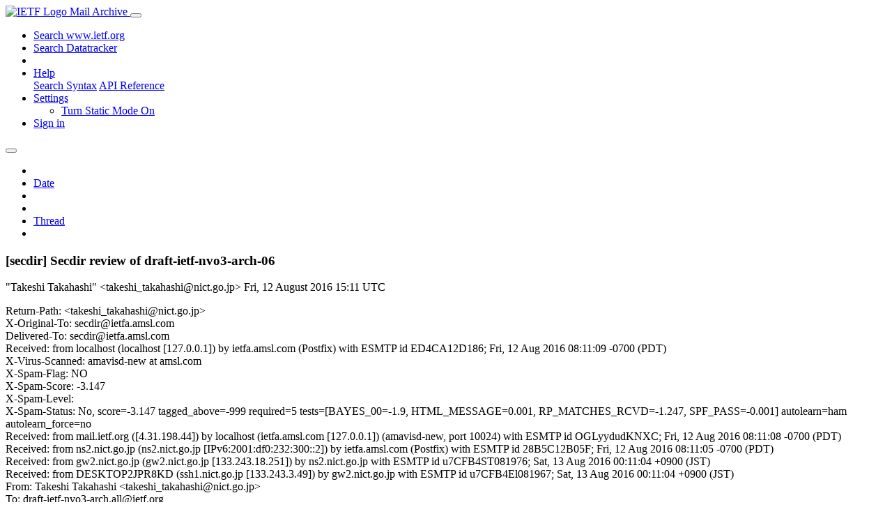

--- FILE ---
content_type: text/html; charset=utf-8
request_url: https://mailarchive.ietf.org/arch/msg/secdir/edw0oHrkkbCwfyV1blPTFkJ9BYM/
body_size: 4405
content:
<!DOCTYPE html> 
<html lang="en">
<head>
    <meta charset="utf-8">
    <meta http-equiv="X-UA-Compatible" content="IE=edge">
    <meta name="viewport" content="width=device-width, initial-scale=1">
    <meta name="description" content="Search IETF mail list archives">
    <title>[secdir] Secdir review of draft-ietf-nvo3-arch-06</title>

    

    <link rel="stylesheet" type="text/css" href="https://static.ietf.org/mailarchive/2.37.1/fontawesome/css/all.css">
    <link rel="stylesheet" type="text/css" href="https://static.ietf.org/mailarchive/2.37.1/mlarchive/css/bootstrap_custom.css">
    <link rel="stylesheet" type="text/css" href="https://static.ietf.org/mailarchive/2.37.1/mlarchive/css/styles.css">

    

    

</head>

<body>

<!-- Container -->
<div id="container">

    <header class="navbar navbar-expand-md navbar-dark fixed-top px-3 py-0">
        <div class="container-fluid">
            <a class="navbar-brand p-0" href="/">
                <img alt="IETF Logo" src="https://static.ietf.org/mailarchive/2.37.1/mlarchive/images/ietflogo-small-transparent.png">
                <span class="navbar-text d-none d-md-inline-block">
                
                Mail Archive
                
                </span>
            </a>
            <button class="navbar-toggler" type="button" data-bs-toggle="collapse" data-bs-target="#navbar-main" aria-controls="navbar-main" aria-expanded="false" aria-label="Toggle navigation">
                <span class="navbar-toggler-icon"></span>
            </button>

            
            <div id="navbar-main" class="navbar-header collapse navbar-collapse">
                <ul class="navbar-nav ms-auto">
                    <li class="nav-item d-none d-lg-inline">
                        <a class="nav-link" href="https://www.ietf.org/search/">Search www.ietf.org</a>
                    </li>
                    <li class="nav-item d-none d-lg-inline">
                        <a class="nav-link" href="https://datatracker.ietf.org">Search Datatracker</a>
                    </li>
		            <li class="nav-item d-none d-lg-inline navbar-text pipe"></li>

                    <li class="nav-item dropdown">
                        <a class="nav-link dropdown-toggle" href="#" id="navbar-help" role="button" data-bs-toggle="dropdown" aria-haspopup="true" aria-expanded="false">Help</a>
                        <div class="dropdown-menu" aria-labelledby="navbar-help">
                            <a class="dropdown-item" href="/arch/help/">Search Syntax</a>
                            <a class="dropdown-item" href="/docs/api-reference/">API Reference</a>
                        </div>
                    </li>

                    
                    
                    
                    
                    
                    <li class="nav-item dropdown me-2">
                        <a id="nav-settings-anchor" class="nav-link dropdown-toggle" href="#" id="navbar-settings" role="button" data-bs-toggle="dropdown" aria-haspopup="true" aria-expanded="false">Settings</a>
                        <ul class="dropdown-menu" aria-labelledby="navbar-settings">
                            <li><a id="toggle-static" class="dropdown-item" href="#">Turn Static Mode On</a></li>
                        </ul>
                    </li>
                    

                    
                    <li class="nav-item">
                        
                            <a class="nav-link" href="/oidc/authenticate/" rel="nofollow">Sign in</a>
                        
                    </li>
                    
                </ul>
            </div> <!-- navbar-header -->
            
        </div> <!-- container-fluid -->
    </header>

            <!-- 
            <noscript>
                <p class="navbar-text"><small>Enable Javascript for full functionality.</small></p>
            </noscript>
            -->

        <!-- Django Messages -->
        


    <!-- Content -->
    <div id="content">
        

<div class="container-fluid">

  <nav class="navbar navbar-expand-md navbar-light bg-light rounded shadow-sm navbar-msg-detail my-2">
      <button type="button" class="navbar-toggler" data-bs-toggle="collapse" data-bs-target="#id-navbar-top" aria-expanded="false">
        <span class="navbar-toggler-icon"></span>
      </button>

    <!-- Collect the nav links, forms, and other content for toggling -->
    <div class="collapse navbar-collapse navbar-detail px-5" id="id-navbar-top">
      <ul class="navbar-nav">
        <li class="nav-item" title="Previous by date">
          
            <a class="nav-link previous-in-list" href="/arch/msg/secdir/Owx3dMqNLYVwfeSz300ceON3g5E/" aria-label="previous in list">
          
            <span class="fa fa-chevron-left" aria-hidden="true"></span>
            </a>
        </li>
        <li class="nav-item" title="Date Index">
          <a class="nav-link date-index" href="/arch/browse/secdir/?index=edw0oHrkkbCwfyV1blPTFkJ9BYM">Date</a>
        </li>
        <li class="nav-item" title="Next by date">
          
            <a class="nav-link next-in-list" href="/arch/msg/secdir/k2hoKv8rxDEaewxd8DdU_TUoON4/" aria-label="next in list">
          
            <span class="fa fa-chevron-right" aria-hidden="true"></span>
            </a>
        </li>
        <li class="nav-item" title="Previous in thread">
          
            <a class="nav-link previous-in-thread" href="/arch/msg/secdir/Owx3dMqNLYVwfeSz300ceON3g5E/" aria-label="previous in thread">
          
            <span class="fa fa-chevron-left" aria-hidden="true"></span>
            </a>
        </li>
        <li class="nav-item" title="Thread Index">
          <a class="nav-link thread-index" href="/arch/browse/secdir/?gbt=1&amp;index=edw0oHrkkbCwfyV1blPTFkJ9BYM">Thread</a>
        </li>
        <li class="nav-item" title="Next in thread">
          
            <a class="nav-link next-in-thread" href="/arch/msg/secdir/k2hoKv8rxDEaewxd8DdU_TUoON4/" aria-label="next in thread">
          
            <span class="fa fa-chevron-right" aria-hidden="true"></span>
            </a>
        </li>
        
      </ul>
      <ul class="nav navbar-nav navbar-right">
      </ul>
    </div><!-- /.navbar-collapse -->
</nav>

  
  <div class="row">

    <div class="msg-detail col-md-8 pt-3" data-static-date-index-url="/arch/browse/static/secdir/2016/#edw0oHrkkbCwfyV1blPTFkJ9BYM" data-static-thread-index-url="/arch/browse/static/secdir/thread/2016/#edw0oHrkkbCwfyV1blPTFkJ9BYM" data-date-index-url="/arch/browse/secdir/?index=edw0oHrkkbCwfyV1blPTFkJ9BYM" data-thread-index-url="/arch/browse/secdir/?gbt=1&amp;index=edw0oHrkkbCwfyV1blPTFkJ9BYM">
      
      <div id="msg-body" data-message-url="https://mailarchive.ietf.org/arch/msg/secdir/edw0oHrkkbCwfyV1blPTFkJ9BYM/">
    <div id="message-links">
      
        <a href="mailto:secdir@ietf.org?subject=Re: [secdir] Secdir review of draft-ietf-nvo3-arch-06" class="reply-link" title="Reply"><i class="fas fa-reply fa-lg"></i></a>
      
      <a href="/arch/msg/secdir/edw0oHrkkbCwfyV1blPTFkJ9BYM/download/" class="download-link" title="Message Download"><i class="fa fa-download fa-lg"></i></a>
      <a href="https://mailarchive.ietf.org/arch/msg/secdir/edw0oHrkkbCwfyV1blPTFkJ9BYM/" class="detail-link" title="Message Detail"><i class="fa fa-link fa-lg"></i></a>
    </div>
    <h3>[secdir] Secdir review of draft-ietf-nvo3-arch-06</h3>
    <p id="msg-info" class="msg-header">
      <span id="msg-from" class="pipe">&quot;Takeshi Takahashi&quot; &lt;takeshi_takahashi@nict.go.jp&gt;</span>
      <span id="msg-date" class="pipe">Fri, 12 August  2016 15:11 UTC</span>
    </p>
    <div id="msg-header" class="msg-header">
      <p>
      
        Return-Path: &lt;takeshi_takahashi@nict.go.jp&gt;<br />
      
        X-Original-To: secdir@ietfa.amsl.com<br />
      
        Delivered-To: secdir@ietfa.amsl.com<br />
      
        Received: from localhost (localhost [127.0.0.1]) by ietfa.amsl.com (Postfix) with ESMTP id ED4CA12D186; Fri, 12 Aug 2016 08:11:09 -0700 (PDT)<br />
      
        X-Virus-Scanned: amavisd-new at amsl.com<br />
      
        X-Spam-Flag: NO<br />
      
        X-Spam-Score: -3.147<br />
      
        X-Spam-Level: <br />
      
        X-Spam-Status: No, score=-3.147 tagged_above=-999 required=5 tests=[BAYES_00=-1.9, HTML_MESSAGE=0.001, RP_MATCHES_RCVD=-1.247, SPF_PASS=-0.001] autolearn=ham autolearn_force=no<br />
      
        Received: from mail.ietf.org ([4.31.198.44]) by localhost (ietfa.amsl.com [127.0.0.1]) (amavisd-new, port 10024) with ESMTP id OGLyydudKNXC; Fri, 12 Aug 2016 08:11:08 -0700 (PDT)<br />
      
        Received: from ns2.nict.go.jp (ns2.nict.go.jp [IPv6:2001:df0:232:300::2]) by ietfa.amsl.com (Postfix) with ESMTP id 28B5C12B05F; Fri, 12 Aug 2016 08:11:05 -0700 (PDT)<br />
      
        Received: from gw2.nict.go.jp (gw2.nict.go.jp [133.243.18.251]) by ns2.nict.go.jp  with ESMTP id u7CFB4ST081976; Sat, 13 Aug 2016 00:11:04 +0900 (JST)<br />
      
        Received: from DESKTOP2JPR8KD (ssh1.nict.go.jp [133.243.3.49]) by gw2.nict.go.jp  with ESMTP id u7CFB4El081967; Sat, 13 Aug 2016 00:11:04 +0900 (JST)<br />
      
        From: Takeshi Takahashi &lt;takeshi_takahashi@nict.go.jp&gt;<br />
      
        To: draft-ietf-nvo3-arch.all@ietf.org<br />
      
        Date: Sat, 13 Aug 2016 00:11:04 +0900<br />
      
        Message-ID: &lt;225101d1f4ab$be76d9a0$3b648ce0$@nict.go.jp&gt;<br />
      
        MIME-Version: 1.0<br />
      
        Content-Type: multipart/alternative; boundary=&quot;----=_NextPart_000_2252_01D1F4F7.2E60F2A0&quot;<br />
      
        X-Mailer: Microsoft Outlook 16.0<br />
      
        Thread-Index: AdH0qsTgaG4vD7ROT6y/ONbw1H4BGg==<br />
      
        Content-Language: ja<br />
      
        X-Virus-Scanned: clamav-milter 0.98.7 at zenith2<br />
      
        X-Virus-Status: Clean<br />
      
        Archived-At: &lt;https://mailarchive.ietf.org/arch/msg/secdir/edw0oHrkkbCwfyV1blPTFkJ9BYM&gt;<br />
      
        Cc: nvo3@ietf.org, iesg@ietf.org, secdir@ietf.org<br />
      
        Subject: [secdir] Secdir review of draft-ietf-nvo3-arch-06<br />
      
        X-BeenThere: secdir@ietf.org<br />
      
        X-Mailman-Version: 2.1.17<br />
      
        Precedence: list<br />
      
        List-Id: Security Area Directorate &lt;secdir.ietf.org&gt;<br />
      
        List-Unsubscribe: &lt;https://www.ietf.org/mailman/options/secdir&gt;, &lt;mailto:secdir-request@ietf.org?subject=unsubscribe&gt;<br />
      
        List-Archive: &lt;https://mailarchive.ietf.org/arch/browse/secdir/&gt;<br />
      
        List-Post: &lt;mailto:secdir@ietf.org&gt;<br />
      
        List-Help: &lt;mailto:secdir-request@ietf.org?subject=help&gt;<br />
      
        List-Subscribe: &lt;https://www.ietf.org/mailman/listinfo/secdir&gt;, &lt;mailto:secdir-request@ietf.org?subject=subscribe&gt;<br />
      
        X-List-Received-Date: Fri, 12 Aug 2016 15:11:10 -0000<br />
      
      </p>
    </div>
    <div class="msg-payload">
      
          <pre class="wordwrap">I have reviewed this document as part of the security directorate&#x27;s ongoing
effort to review all IETF documents being processed by the IESG.

These comments were written primarily for the benefit of the security area
directors.

Document editors and WG chairs should treat these comments just like any
other last call comments.

 

[General summary]

This document is ready.

 

[Topic of this draft]

This informational document describes a high-level overview architecture for
building data center network viatualization overlay (NVO3) networks.

It breaks down the architecture and defines several components needed for
realizing the architecture, such as Network Virtualization Edge (NVE) and
Network Virtualization Authority (NVA).

 

[Minor Comment]

In Section 16 &quot;Security Considerations&quot;, you could consider addressing the
policy enforcement issue you&#x27;ve discussed in Section 5.4.

The sentence starting with &quot;Leakage of sensitive information&quot; could be, for
instance, changed from &quot;...by using encryption&quot; to &quot;...by using encryption
and ensuring policy enforcement&quot;.

 

[Editorial Comment]

In Page 9, there is a sentence &quot;NVAs provide a service, and NVEs access that
service via an NVE-to-NVA protocol as discussed in Section 4.3.&quot;

This current sentence is fine, but referring Section 8 &quot;NVE-to-NVA Protocol&quot;
(instead of Section 4.3 &quot;NVE State&quot;) could be better.

 

In Section 2, definition of &quot;VLAN&quot;: &quot;are used in this document denote a
C-VLAN&quot;, could be &quot;are used in this document to denote a C-VLAN&quot;.

 

I enjoyed reading the draft.

 

Thank you.

Take

 

</pre>

      
    </div>
    <div>
      
    </div>
</div> <!-- msg-body -->




            <div id="message-thread">

        
<ul class="thread-snippet">

    <li class="depth-2"><a href="/arch/msg/secdir/TS-_6f8jTEXDhj-lfHIg2Qp-nwY/">Re: [secdir] Secdir review of draft-ietf-nvo3-arc…</a>&nbsp;&nbsp;Takeshi Takahashi</li>

    <li class="depth-1"><a href="/arch/msg/secdir/k2hoKv8rxDEaewxd8DdU_TUoON4/">Re: [secdir] Secdir review of draft-ietf-nvo3-arc…</a>&nbsp;&nbsp;Black, David</li>

    <li class="depth-0 current-msg"><a href="/arch/msg/secdir/edw0oHrkkbCwfyV1blPTFkJ9BYM/">[secdir] Secdir review of draft-ietf-nvo3-arch-06</a>&nbsp;&nbsp;Takeshi Takahashi</li>

</ul>


      </div> <!-- message-thread -->


      <div class="d-flex justify-content-center">
        <ul id="navigation" class="list-inline">
          <li class="list-inline-item">
            <a id="toggle-nav" class="toggle js-off" href="#">Hide Navigation Bar</a>
          </li>
          
        </ul>
      </div>
          
    </div> <!-- msg-detail -->

    <div class="msg-aside col-md-4"></div>
</div> <!-- row -->

    <div class="btn-toolbar msg-detail-toolbar" role="toolbar" aria-label="...">
    <div class="btn-group" role="group" aria-label="...">
      
        <a class="btn btn-default" href="/arch/msg/secdir/Owx3dMqNLYVwfeSz300ceON3g5E/">
      
          <i class="fa fa-chevron-left" aria-hidden="true"></i>
        </a>
      <a class="btn btn-default" href="">Date</a>
      
        <a class="btn btn-default" href="/arch/msg/secdir/k2hoKv8rxDEaewxd8DdU_TUoON4/">
      
          <i class="fa fa-chevron-right" aria-hidden="true"></i>
        </a>
    </div>
    <div class="btn-group" role="group" aria-label="...">
      
        <a class="btn btn-default" href="/arch/msg/secdir/Owx3dMqNLYVwfeSz300ceON3g5E/">
      
          <i class="fa fa-chevron-left" aria-hidden="true"></i>
        </a>
      <a class="btn btn-default" href="">Thread</a>
      
        <a class="btn btn-default" href="/arch/msg/secdir/k2hoKv8rxDEaewxd8DdU_TUoON4/">
      
          <i class="fa fa-chevron-right" aria-hidden="true"></i>
        </a>
    </div>
    
</div>



    <nav class="navbar navbar-expand-md navbar-light bg-light rounded shadow-sm navbar-msg-detail my-2">
      <button type="button" class="navbar-toggler" data-bs-toggle="collapse" data-bs-target="#id-navbar-bottom" aria-expanded="false">
        <span class="navbar-toggler-icon"></span>
      </button>

    <!-- Collect the nav links, forms, and other content for toggling -->
    <div class="collapse navbar-collapse navbar-detail px-5" id="id-navbar-bottom">
      <ul class="navbar-nav">
        <li class="nav-item" title="Previous by date">
          
            <a class="nav-link previous-in-list" href="/arch/msg/secdir/Owx3dMqNLYVwfeSz300ceON3g5E/" aria-label="previous in list">
          
            <span class="fa fa-chevron-left" aria-hidden="true"></span>
            </a>
        </li>
        <li class="nav-item" title="Date Index">
          <a class="nav-link date-index" href="/arch/browse/secdir/?index=edw0oHrkkbCwfyV1blPTFkJ9BYM">Date</a>
        </li>
        <li class="nav-item" title="Next by date">
          
            <a class="nav-link next-in-list" href="/arch/msg/secdir/k2hoKv8rxDEaewxd8DdU_TUoON4/" aria-label="next in list">
          
            <span class="fa fa-chevron-right" aria-hidden="true"></span>
            </a>
        </li>
        <li class="nav-item" title="Previous in thread">
          
            <a class="nav-link previous-in-thread" href="/arch/msg/secdir/Owx3dMqNLYVwfeSz300ceON3g5E/" aria-label="previous in thread">
          
            <span class="fa fa-chevron-left" aria-hidden="true"></span>
            </a>
        </li>
        <li class="nav-item" title="Thread Index">
          <a class="nav-link thread-index" href="/arch/browse/secdir/?gbt=1&amp;index=edw0oHrkkbCwfyV1blPTFkJ9BYM">Thread</a>
        </li>
        <li class="nav-item" title="Next in thread">
          
            <a class="nav-link next-in-thread" href="/arch/msg/secdir/k2hoKv8rxDEaewxd8DdU_TUoON4/" aria-label="next in thread">
          
            <span class="fa fa-chevron-right" aria-hidden="true"></span>
            </a>
        </li>
        
      </ul>
      <ul class="nav navbar-nav navbar-right">
      </ul>
    </div><!-- /.navbar-collapse -->
</nav>


</div>


    </div>
    <!-- END Content -->


    
  
    
  <div class="footer scrolling">
      <p class="small text-center">v2.37.1 | <a href="https://github.com/ietf-tools/mailarch/issues">Report a Bug</a> | <a href="mailto:tools-help@ietf.org">By Email</a> | <a href="https://status.ietf.org">System Status</a></p>
  </div>

  


</div> <!-- END Container -->



<script src="https://static.ietf.org/mailarchive/2.37.1/jquery/js/jquery-3.6.0.min.js" crossorigin="anonymous"></script>
<script src="https://static.ietf.org/mailarchive/2.37.1/bootstrap-5.1.1-dist/js/bootstrap.bundle.min.js" crossorigin="anonymous"></script>
<script type="text/javascript" src="https://static.ietf.org/mailarchive/2.37.1/jquery.cookie/jquery.cookie.js"></script>
<script type="text/javascript" src="https://static.ietf.org/mailarchive/2.37.1/mlarchive/js/base.js"></script>

<script type="text/javascript" src="https://static.ietf.org/mailarchive/2.37.1/jquery.cookie/jquery.cookie.js"></script>
<script type="text/javascript" src="https://static.ietf.org/mailarchive/2.37.1/mlarchive/js/detail.js"></script>


<!-- debug_toolbar_here -->
<script>(function(){function c(){var b=a.contentDocument||a.contentWindow.document;if(b){var d=b.createElement('script');d.innerHTML="window.__CF$cv$params={r:'9c252839bfa7689d',t:'MTc2OTE0ODkzMi4wMDAwMDA='};var a=document.createElement('script');a.nonce='';a.src='/cdn-cgi/challenge-platform/scripts/jsd/main.js';document.getElementsByTagName('head')[0].appendChild(a);";b.getElementsByTagName('head')[0].appendChild(d)}}if(document.body){var a=document.createElement('iframe');a.height=1;a.width=1;a.style.position='absolute';a.style.top=0;a.style.left=0;a.style.border='none';a.style.visibility='hidden';document.body.appendChild(a);if('loading'!==document.readyState)c();else if(window.addEventListener)document.addEventListener('DOMContentLoaded',c);else{var e=document.onreadystatechange||function(){};document.onreadystatechange=function(b){e(b);'loading'!==document.readyState&&(document.onreadystatechange=e,c())}}}})();</script></body>
</html>
